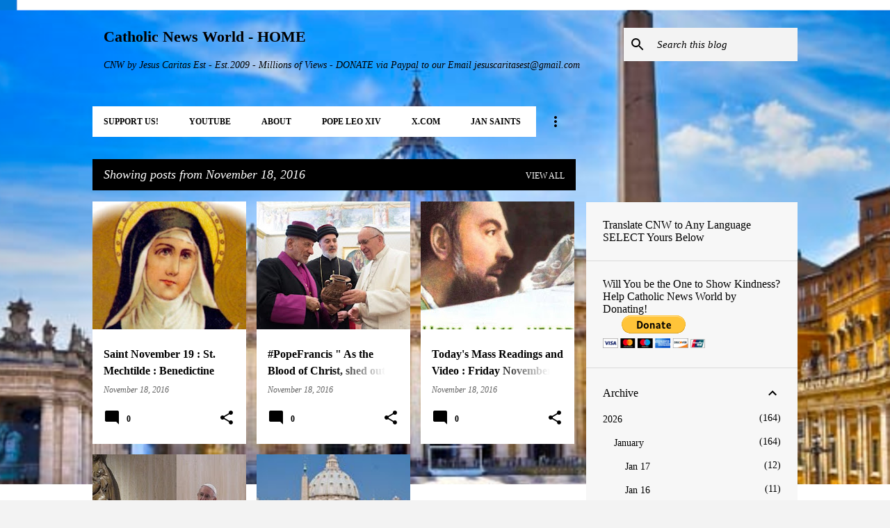

--- FILE ---
content_type: text/html; charset=utf-8
request_url: https://www.google.com/recaptcha/api2/aframe
body_size: 267
content:
<!DOCTYPE HTML><html><head><meta http-equiv="content-type" content="text/html; charset=UTF-8"></head><body><script nonce="SwWFdUjBSaeaGLw6XhX09A">/** Anti-fraud and anti-abuse applications only. See google.com/recaptcha */ try{var clients={'sodar':'https://pagead2.googlesyndication.com/pagead/sodar?'};window.addEventListener("message",function(a){try{if(a.source===window.parent){var b=JSON.parse(a.data);var c=clients[b['id']];if(c){var d=document.createElement('img');d.src=c+b['params']+'&rc='+(localStorage.getItem("rc::a")?sessionStorage.getItem("rc::b"):"");window.document.body.appendChild(d);sessionStorage.setItem("rc::e",parseInt(sessionStorage.getItem("rc::e")||0)+1);localStorage.setItem("rc::h",'1768735698976');}}}catch(b){}});window.parent.postMessage("_grecaptcha_ready", "*");}catch(b){}</script></body></html>